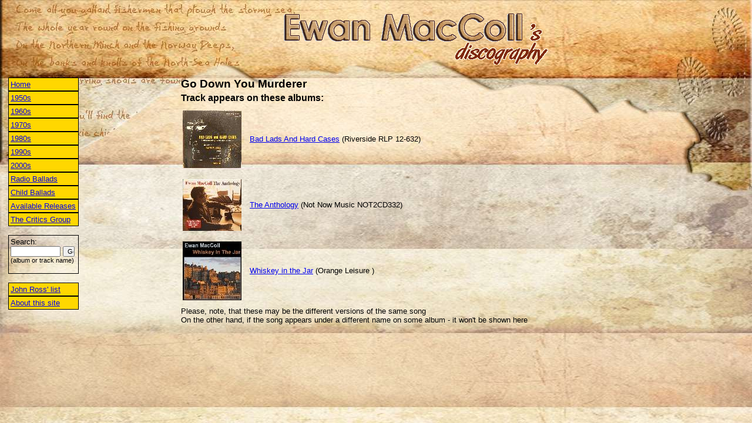

--- FILE ---
content_type: text/html; charset=utf-8
request_url: http://ewan-maccoll.info/TrackInfo.aspx?Name=Go%20Down%20You%20Murderer&CloseYear=1960
body_size: 4855
content:


<html xmlns="http://www.w3.org/1999/xhtml" >
<head><title>
	Go Down You Murderer
</title><LINK href="/General.css" type="text/css" rel="stylesheet"><meta id="mtKeywords" name="keywords" content="Go Down You Murderer,Ewan MacColl" /><meta id="mtDescription" name="description" content="Go Down You Murderer - appearance of the song by albums in Ewan MacColl's discography" /></head>
<body>
<table width="100%" cellpadding="0">
	<tr>
		<td width="450">&nbsp;</td>
		<td>
			<img src="images/logo.gif" />
		</td>
	</tr>
</table>
<br />
	<table width="100%">
		<tr>
			<td width="250" valign="top">
				
<table width="265">
    <tr>
        <td valign="top">
            <table id="disclist_tblYears" width="120" cellspacing="0" cellpadding="3">
	<tr>
		<td class="clsMenuYearIntervalLink">
							<a href="Default.aspx">Home</a>
						</td>
	</tr>
	<tr>
		<td class="clsMenuYearIntervalLink"><a href="/TrackInfo.aspx?Name=Go%20Down%20You%20Murderer&OpenYear=1950">1950s</a></td>
	</tr>
	<tr>
		<td class="clsMenuYearIntervalLink"><a href="/TrackInfo.aspx?Name=Go%20Down%20You%20Murderer&OpenYear=1960">1960s</a></td>
	</tr>
	<tr>
		<td class="clsMenuYearIntervalLink"><a href="/TrackInfo.aspx?Name=Go%20Down%20You%20Murderer&OpenYear=1970">1970s</a></td>
	</tr>
	<tr>
		<td class="clsMenuYearIntervalLink"><a href="/TrackInfo.aspx?Name=Go%20Down%20You%20Murderer&OpenYear=1980">1980s</a></td>
	</tr>
	<tr>
		<td class="clsMenuYearIntervalLink"><a href="/TrackInfo.aspx?Name=Go%20Down%20You%20Murderer&OpenYear=1990">1990s</a></td>
	</tr>
	<tr>
		<td class="clsMenuYearIntervalLink"><a href="/TrackInfo.aspx?Name=Go%20Down%20You%20Murderer&OpenYear=2000">2000s</a></td>
	</tr>
	<tr>
		<td class="clsMenuYearIntervalLink"><a href="/TrackInfo.aspx?Name=Go%20Down%20You%20Murderer&Cat=1" alt="">Radio Ballads</a></td>
	</tr>
	<tr>
		<td class="clsMenuYearIntervalLink"><a href="/TrackInfo.aspx?Name=Go%20Down%20You%20Murderer&Cat=2" alt="Recordings of Child Ballads">Child Ballads</a></td>
	</tr>
	<tr>
		<td class="clsMenuYearIntervalLink"><a href="/TrackInfo.aspx?Name=Go%20Down%20You%20Murderer&Cat=3" alt="">Available Releases</a></td>
	</tr>
	<tr>
		<td class="clsMenuYearIntervalLink"><a href="/TrackInfo.aspx?Name=Go%20Down%20You%20Murderer&Cat=4" alt="Recordings with The Critics Group">The Critics Group</a></td>
	</tr>
</table>

            <br />
            <div style="border: solid 1px black;padding:3px">
            <form id="frmSearch" action="Search.aspx" method="post" target="_self">
            Search: <br />
            <input name="disclist$txtSearch" type="text" id="disclist_txtSearch" style="width:85px;font-size:8pt;" />
            <input name="disclist$cmdSearch" type="submit" id="disclist_cmdSearch" value="Go" style="width:20px;font-size:8pt;" />
			<span style="font-size:8pt;">(album or track name)</span>
			</form> 
			</div>
			<br />
			
			<table width="120" cellspacing="0" cellpadding="3">
				<tr>
					<td class="clsMenuYearIntervalLink">
						<a href="JohnRossList.aspx">John Ross' list</a>
					</td>
				</tr>
				<tr>
					<td class="clsMenuYearIntervalLink">
						<a href="About.aspx">About this site</a>
					</td>
				</tr>
            </table>
			
        </td>
        <td valign="top">
            <table id="disclist_tblAlbums" width="160" cellspacing="0" cellpadding="3">
</table>

        </td>
    </tr>
</table>


			</td>
			<td valign="top">
				<table width="100%">
					<tr>
						<td style="font-weight:bold;font-size:14pt;">
							<span id="lblTrackName">Go Down You Murderer</span> 
						</td>
					</tr>
					<tr>
						<td style="font-weight:bold;font-size:12pt;">
							Track appears on these albums:
						</td>
					</tr>
					<tr>
						<td>
							<table id="tblAlbums" width="100%">
	<tr height="110">
		<td width="110"><img src="/images/SMPR_100_BadLadsHardCases.jpg" border="0" /></td>
		<td><a href="/AlbumInfo.aspx?ID=99">Bad Lads And Hard Cases</a>&nbsp;(Riverside RLP 12-632)</td>
	</tr>
	<tr height="110">
		<td width="110"><img src="/images/SMPR_100_Anthology.jpg" border="0" /></td>
		<td><a href="/AlbumInfo.aspx?ID=238">The Anthology</a>&nbsp;(Not Now Music NOT2CD332)</td>
	</tr>
	<tr height="110">
		<td width="110"><img src="/images/SMPR_100_WhiskeyInTheJar.jpg" border="0" /></td>
		<td><a href="/AlbumInfo.aspx?ID=244">Whiskey in the Jar</a>&nbsp;(Orange Leisure )</td>
	</tr>
</table>

						</td>
					</tr>
					<tr>
						<td>
							Please, note, that these may be the different versions of the same song<br />
							On the other hand, if the song appears under a different name on some album - it won't be shown here
						</td>
					</tr>
				</table>
			</td>
		</tr>
	</table>
</body>
</html>
